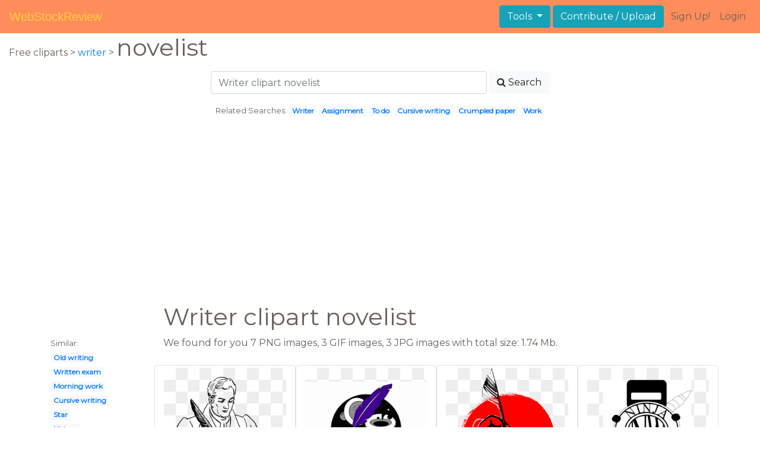

--- FILE ---
content_type: text/html; charset=UTF-8
request_url: https://webstockreview.net/explore/writer-clipart-novelist/
body_size: 6135
content:
<!DOCTYPE html>
<html lang="en-US" prefix="og: http://ogp.me/ns# fb: http://ogp.me/ns/fb#">
<head><!--0.053-->	<meta http-equiv="content-type" content="text/html; charset=utf-8"/>
	<meta name="viewport" content="width=device-width, initial-scale=1">
	<meta name="google-site-verification" content="hL-UjVHojT__mQLmxXNGugNkRPi97ZD4lVN7NTNlTDw" />
	<title>Writer clipart novelist, Writer novelist Transparent FREE for download on WebStockReview 2026</title>
	<meta name="description" content="WebStockReview provides you with 13 free writer clipart novelist. Photo enthusiasts have uploaded writer clipart novelist for free download here!"/>
	
    <meta name="keywords" content="writer clipart novelist, Writer novelist Transparent, Writer novelist Png, Writer novelist art">
	<meta name='robots' content='index, follow'/>
	<link rel='canonical' href='https://webstockreview.net/explore/writer-clipart-novelist/' />
	<meta property='og:type' content='website'/>
	<meta property='og:locale' content='en_US'/>
	<meta property='og:title' content='Writer clipart novelist, Writer novelist Transparent FREE for download on WebStockReview 2026'/>
	<meta property="og:description" content="WebStockReview provides you with 13 free writer clipart novelist. Photo enthusiasts have uploaded writer clipart novelist for free download here!"/>
	<meta property='og:url' content='https://webstockreview.net/explore/writer-clipart-novelist/'/>
	<meta property='og:site_name' content='WebStockReview'/>
	<meta property='og:image' content='https://webstockreview.net/images/clipart-man-writing-11.png'/>
		<link href="https://webstockreview.net/Themes/wsr_d1d2keywords/Layouts/layout/assets/favicon.ico" rel="shortcut icon"/>
	<link rel="stylesheet" type="text/css" href="https://webstockreview.net/files/assets/bootstrap/css/bootstrap.min.css">	<link rel="stylesheet" type="text/css" href="https://webstockreview.net/files/assets/font-awesome/4.7.0/css/font-awesome.min.css">	<link rel="stylesheet" type="text/css" href="https://webstockreview.net/style.css?v=771d6dbf995952eaab7d863647947d95"/>
	<link href="https://fonts.googleapis.com/css?family=Montserrat" rel="stylesheet">
	<script type="application/javascript">
		//frame breakout
		if (top.location != location) {
			top.location.href = document.location.href;
		}
	</script>
	<script type="text/javascript">
	// backend javascript properties
	var _HREF='https://webstockreview.net';
	var _THEME='wsr_d1d2keywords';
	var _YM='54391960';
	var _GA='UA-146348329-1';
</script>
	<script type="application/javascript" src="https://webstockreview.net/files/assets/js/jquery-3.3.1.min.js"></script>	<script type="application/javascript" src="https://webstockreview.net/files/assets/js/base.js"></script>		<script src="https://easyimages.net/partner/webstockreview.js"></script> 
	 <script src="https://carlsednaoui.github.io/ouibounce/build/ouibounce.min.js"></script> 
	<script async src="https://pagead2.googlesyndication.com/pagead/js/adsbygoogle.js?client=ca-pub-1734795781859260" crossorigin="anonymous"></script>
<script type="application/javascript" src="https://webstockreview.net/files/assets/typeahead.js/dist/typeahead.bundle.min.js"></script>
<script type="application/javascript" src="https://webstockreview.net/files/assets/search-autocomplete/searchAutocomplete.js"></script>
<link rel="stylesheet" type="text/css" href="https://webstockreview.net/files/assets/search-autocomplete/autocomplete.css"></head>
<body>
<nav id="headers-simple" class="navbar navbar-expand-md justify-content-between">
	<a class="navbar-brand" href="https://webstockreview.net">WebStockReview</a>
	<button class="navbar-toggler" type="button" data-toggle="collapse" data-target="#navbarNav" aria-controls="navbarNav" aria-expanded="false" aria-label="Toggle navigation">
		<span class="navbar-toggler-icon"></span>
	</button>
	<div class="collapse navbar-collapse" id="navbarNav">
		<div class="dropdown ml-auto mr-1">
			<button type="button" class="btn btn-info dropdown-toggle" id="dropdownMenuTools" data-toggle="dropdown" aria-haspopup="true" aria-expanded="false"">
				Tools
			</button>
			<div class="dropdown-menu" aria-labelledby="dropdownMenuTools">
				<a class="dropdown-item" href="https://webstockreview.net/tools/remove-background">Remove background</a>
			</div>
		</div>
		<a class="btn btn-info mr-1" href="" rel="nofollow">Contribute / Upload</a>
		<div>
			<ul class="nav navbar-nav navbar-user justify-content-end">
									<li class="nav-item"><a class="nav-link text-reset ga-tracking-click" data-target="signup" href="https://webstockreview.net/signup.html" rel="nofollow">Sign Up!</a></li>
					<li class="nav-item"><a class="nav-link text-reset ga-tracking-click" data-target="login" href="https://webstockreview.net/login.html" rel="nofollow">Login</a></li>
							</ul>
		</div>
	</div>
</nav><div class="body-container">
	<div class="container-fluid pb-4">
	<div>
	Free cliparts > 
	<a href="https://webstockreview.net/writer-clipart/">writer </a>
			>
		<h1 class="d-inline">
			 novelist		</h1>
	</div> 
	<div class="container-fluid">
	<div class="row pt-3">
		<div class="col-12">
			<div class="container">
				<div class="row justify-content-center">
					<div class="col-lg-6 col-12">
						<form role="search" action="https://webstockreview.net/?_act=page@keyword/search" method="post" onsubmit="var v; if(v=$(this).find('input:text').data('value')){ $(this).find('input:text').attr('value', v); }">
							<div class="row">
								<div class="col p-0 remoteAutocomplete">
									<input class="form-control typeahead" type="text" placeholder="Writer clipart novelist" name="q" id="name" autocomplete="off" data-value="Writer clipart novelist">
								</div>
								<div class="col col-auto p-0 pl-1">
									<button class="btn btn-light" type="submit" placeholder="Enter Keyword(s)"><i class="fa fa-search mr-1" aria-hidden="true"></i>Search</button>
								</div>
							</div>
						</form>
					</div>
					<div class="col-lg-12 col-12 mt-3 text-center" id="related-search">
													<small>Related Searches:</small>
															<span class="badge badge-light"><a href="https://webstockreview.net/explore/writer-clipart/">Writer</a></span>
															<span class="badge badge-light"><a href="https://webstockreview.net/explore/writer-clipart-assignment/">Assignment</a></span>
															<span class="badge badge-light"><a href="https://webstockreview.net/explore/writer-clipart-to-do/">To do</a></span>
															<span class="badge badge-light"><a href="https://webstockreview.net/explore/writer-clipart-cursive-writing/">Cursive writing</a></span>
															<span class="badge badge-light"><a href="https://webstockreview.net/explore/writer-clipart-crumpled-paper/">Crumpled paper</a></span>
															<span class="badge badge-light"><a href="https://webstockreview.net/explore/writer-clipart-work-clipart/">Work</a></span>
																		</div>
				</div>
			</div>
		</div>
	</div>
</div>
	<div class="row text-center">
		<div class="col-12 my-3"><script async src="https://pagead2.googlesyndication.com/pagead/js/adsbygoogle.js?client=ca-pub-1734795781859260"
     crossorigin="anonymous"></script>
<!-- top -->
<ins class="adsbygoogle"
     style="display:block"
     data-ad-client="ca-pub-1734795781859260"
     data-ad-slot="1894902767"
     data-ad-format="auto"
     data-full-width-responsive="true"></ins>
<script>
     (adsbygoogle = window.adsbygoogle || []).push({});
</script></div>
	</div>
	<div class="container">
		<div class="row">
			<div class="col-10 offset-2">
				<h1>Writer clipart novelist</h1>
			</div>
		</div>
		<div class="row">
			<div class="col-2">
	<small>Similar:</small><br>
			<span class="badge badge-light"><a href="https://webstockreview.net/explore/writer-clipart-old-writing/">Old writing</a></span><br>
			<span class="badge badge-light"><a href="https://webstockreview.net/explore/writer-clipart-written-exam/">Written exam</a></span><br>
			<span class="badge badge-light"><a href="https://webstockreview.net/explore/writer-clipart-morning-work/">Morning work</a></span><br>
			<span class="badge badge-light"><a href="https://webstockreview.net/explore/writer-clipart-cursive-writing/">Cursive writing</a></span><br>
			<span class="badge badge-light"><a href="https://webstockreview.net/explore/writer-clipart-star-writer/">Star</a></span><br>
			<span class="badge badge-light"><a href="https://webstockreview.net/explore/writer-clipart-history/">History</a></span><br>
			<span class="badge badge-light"><a href="https://webstockreview.net/explore/writer-clipart-task/">Task</a></span><br>
			<span class="badge badge-light"><a href="https://webstockreview.net/explore/writer-clipart-little-girl-student/">Little girl student</a></span><br>
			<span class="badge badge-light"><a href="https://webstockreview.net/explore/writer-clipart-unfinished-work/">Unfinished work</a></span><br>
			<span class="badge badge-light"><a href="https://webstockreview.net/explore/writer-clipart-writter/">Writter</a></span><br>
			<span class="badge badge-light"><a href="https://webstockreview.net/explore/writer-clipart-student-activity/">Student activity</a></span><br>
			<span class="badge badge-light"><a href="https://webstockreview.net/explore/writer-clipart-vicarious/">Vicarious</a></span><br>
			<span class="badge badge-light"><a href="https://webstockreview.net/explore/writer-clipart-assignment/">Assignment</a></span><br>
			<span class="badge badge-light"><a href="https://webstockreview.net/explore/writer-clipart-playwright/">Playwright</a></span><br>
			<span class="badge badge-light"><a href="https://webstockreview.net/explore/writer-clipart-screenplay/">Screenplay</a></span><br>
			<span class="badge badge-light"><a href="https://webstockreview.net/explore/writer-clipart-to-do/">To do</a></span><br>
			<span class="badge badge-light"><a href="https://webstockreview.net/explore/writer-clipart/">Writer</a></span><br>
			<span class="badge badge-light"><a href="https://webstockreview.net/explore/writer-clipart-student-reflection/">Student reflection</a></span><br>
			<span class="badge badge-light"><a href="https://webstockreview.net/explore/writer-clipart-work-clipart/">Work</a></span><br>
			<span class="badge badge-light"><a href="https://webstockreview.net/explore/writer-clipart-kindergarten-writing/">Kindergarten writing</a></span><br>
			<span class="badge badge-light"><a href="https://webstockreview.net/explore/writer-clipart-dictation/">Dictation</a></span><br>
			<span class="badge badge-light"><a href="https://webstockreview.net/explore/writer-clipart-pen-pal/">Pen pal</a></span><br>
			<span class="badge badge-light"><a href="https://webstockreview.net/explore/writer-clipart-responsible-girl/">Responsible girl</a></span><br>
			<span class="badge badge-light"><a href="https://webstockreview.net/explore/writer-clipart-writing-center/">Writing center</a></span><br>
			<span class="badge badge-light"><a href="https://webstockreview.net/explore/writer-clipart-quietly/">Quietly</a></span><br>
			<span class="badge badge-light"><a href="https://webstockreview.net/explore/writer-clipart-writing-article/">Writing article</a></span><br>
			<span class="badge badge-light"><a href="https://webstockreview.net/explore/writer-clipart-crumpled-paper/">Crumpled paper</a></span><br>
			<span class="badge badge-light"><a href="https://webstockreview.net/explore/writer-clipart-literature/">Literature</a></span><br>
			<span class="badge badge-light"><a href="https://webstockreview.net/explore/writer-clipart-ink/">Ink</a></span><br>
			<span class="badge badge-light"><a href="https://webstockreview.net/explore/writer-clipart-eloquent/">Eloquent</a></span><br>
	</div>			<div class="col">We found for you  7 PNG images, 3 GIF images, 3 JPG images with total size: 1.74 Mb.<script type="application/javascript" src="https://webstockreview.net/files/assets/js/scrollPaginator.js"></script><style>@import 'https://webstockreview.net/Themes/wsr_d1d2keywords/Blocks/keyword/imagesWrapper/assets/gallery-grid.css';</style><div class="row work" id="scrollPaginator" 
	data-act="keyword/images_scroll"
	data-num="15"
	data-name="writer clipart novelist"
	data-offsetcount="yes">
		<div class="col-md-3 img-thumbnail" onclick="document.location='https://webstockreview.net/pict/getfirst?id=2211958'; return false;" style="cursor: pointer;">
		<a title='Why you should consider. Writer clipart novelist' href='https://webstockreview.net/image/clipart-man-writing/2211958.html'>
			<div class="transparent">
				<picture>
					<source media="(min-width: 1681px)" srcset="https://webstockreview.net/images/clipart-man-writing-11.png">
					<source srcset="https://webstockreview.net/images250_/clipart-man-writing-11.png">
					<img class="rounded img-fluid mx-auto d-block" src="https://webstockreview.net/images/clipart-man-writing-11.png" alt="Why you should consider. Writer clipart novelist" title="writer clipart novelist clipart, transparent - 168.45Kb 1133x1000">
				</picture>
			</div>
		</a>
		<h5>
			<a href="https://webstockreview.net/images/clipart-man-writing-11.png" target="_blank" 
				title="writer clipart novelist clipart, transparent - 168.45Kb 1133x1000">Why you should consider writing an autobiography</a>
			<span class="anchor text-reset" target="_blank" title="Copyright report about this image" onclick="event.cancelBubble=true;if(event.stopPropagation){event.stopPropagation();} document.location='/contacts.html?text=Copyright+Notification about clipart-man-writing-11.png'"><i class="fa fa-exclamation-circle text-muted" aria-hidden="true"></i></span>
		</h5>
	</div>
	<div class="col-md-3 img-thumbnail" onclick="document.location='https://webstockreview.net/pict/getfirst?id=2211959'; return false;" style="cursor: pointer;">
		<a title='Writer clipart novelist. Interview with author laura' href='https://webstockreview.net/image/writer-clipart-novelist/2211959.html'>
			<div class="transparent">
				<picture>
					<source media="(min-width: 1681px)" srcset="https://webstockreview.net/images/writer-clipart-novelist-15.gif">
					<source srcset="https://webstockreview.net/images250_/writer-clipart-novelist-15.png">
					<img class="rounded img-fluid mx-auto d-block" src="https://webstockreview.net/images/writer-clipart-novelist-15.gif" alt="Writer clipart novelist. Interview with author laura" title="writer clipart novelist clipart, transparent - 180.48Kb 1600x1200">
				</picture>
			</div>
		</a>
		<h5>
			<a href="https://webstockreview.net/images/writer-clipart-novelist-15.gif" target="_blank" 
				title="writer clipart novelist clipart, transparent - 180.48Kb 1600x1200">Interview with author laura lance traditional publisher</a>
			<span class="anchor text-reset" target="_blank" title="Copyright report about this image" onclick="event.cancelBubble=true;if(event.stopPropagation){event.stopPropagation();} document.location='/contacts.html?text=Copyright+Notification about writer-clipart-novelist-15.gif'"><i class="fa fa-exclamation-circle text-muted" aria-hidden="true"></i></span>
		</h5>
	</div>
	<div class="col-md-3 img-thumbnail" onclick="document.location='https://webstockreview.net/pict/getfirst?id=2211960'; return false;" style="cursor: pointer;">
		<a title='Ben wilson writing after. Writer clipart novelist' href='https://webstockreview.net/image/creative-clipart-news-writer/2211960.html'>
			<div class="transparent">
				<picture>
					<source media="(min-width: 1681px)" srcset="https://webstockreview.net/images/creative-clipart-news-writer-14.png">
					<source srcset="https://webstockreview.net/images250_/creative-clipart-news-writer-14.png">
					<img class="rounded img-fluid mx-auto d-block" src="https://webstockreview.net/images/creative-clipart-news-writer-14.png" alt="Ben wilson writing after. Writer clipart novelist" title="writer clipart novelist clipart, transparent - 107.31Kb 500x635">
				</picture>
			</div>
		</a>
		<h5>
			<a href="https://webstockreview.net/images/creative-clipart-news-writer-14.png" target="_blank" 
				title="writer clipart novelist clipart, transparent - 107.31Kb 500x635">Ben wilson writing after rape falmouth university</a>
			<span class="anchor text-reset" target="_blank" title="Copyright report about this image" onclick="event.cancelBubble=true;if(event.stopPropagation){event.stopPropagation();} document.location='/contacts.html?text=Copyright+Notification about creative-clipart-news-writer-14.png'"><i class="fa fa-exclamation-circle text-muted" aria-hidden="true"></i></span>
		</h5>
	</div>
	<div class="col-md-3 img-thumbnail" onclick="document.location='https://webstockreview.net/pict/getfirst?id=2211961'; return false;" style="cursor: pointer;">
		<a title='Writer clipart novelist. Ninja writers club the' href='https://webstockreview.net/image/clipart-writing-novelist/2211961.html'>
			<div class="transparent">
				<picture>
					<source media="(min-width: 1681px)" srcset="https://webstockreview.net/images/clipart-writing-novelist-13.png">
					<source srcset="https://webstockreview.net/images250_/clipart-writing-novelist-13.png">
					<img class="rounded img-fluid mx-auto d-block" src="https://webstockreview.net/images/clipart-writing-novelist-13.png" alt="Writer clipart novelist. Ninja writers club the" title="writer clipart novelist clipart, transparent - 98.38Kb 1200x1200">
				</picture>
			</div>
		</a>
		<h5>
			<a href="https://webstockreview.net/images/clipart-writing-novelist-13.png" target="_blank" 
				title="writer clipart novelist clipart, transparent - 98.38Kb 1200x1200">Ninja writers club the community that shaunta</a>
			<span class="anchor text-reset" target="_blank" title="Copyright report about this image" onclick="event.cancelBubble=true;if(event.stopPropagation){event.stopPropagation();} document.location='/contacts.html?text=Copyright+Notification about clipart-writing-novelist-13.png'"><i class="fa fa-exclamation-circle text-muted" aria-hidden="true"></i></span>
		</h5>
	</div>
	<div class="col-md-3 img-thumbnail" onclick="document.location='https://webstockreview.net/pict/getfirst?id=2211962'; return false;" style="cursor: pointer;">
		<a title='How to write your. Writer clipart novelist' href='https://webstockreview.net/image/clipart-writing-novelist/2211962.html'>
			<div class="transparent">
				<picture>
					<source media="(min-width: 1681px)" srcset="https://webstockreview.net/images/clipart-writing-novelist-5.png">
					<source srcset="https://webstockreview.net/images250_/clipart-writing-novelist-5.png">
					<img class="rounded img-fluid mx-auto d-block" src="https://webstockreview.net/images/clipart-writing-novelist-5.png" alt="How to write your. Writer clipart novelist" title="writer clipart novelist clipart, transparent - 252.61Kb 956x720">
				</picture>
			</div>
		</a>
		<h5>
			<a href="https://webstockreview.net/images/clipart-writing-novelist-5.png" target="_blank" 
				title="writer clipart novelist clipart, transparent - 252.61Kb 956x720">How to write your first novel chapter</a>
			<span class="anchor text-reset" target="_blank" title="Copyright report about this image" onclick="event.cancelBubble=true;if(event.stopPropagation){event.stopPropagation();} document.location='/contacts.html?text=Copyright+Notification about clipart-writing-novelist-5.png'"><i class="fa fa-exclamation-circle text-muted" aria-hidden="true"></i></span>
		</h5>
	</div>
	<div class="col-md-3 img-thumbnail" onclick="document.location='https://webstockreview.net/pict/getfirst?id=2211963'; return false;" style="cursor: pointer;">
		<a title='Writer clipart novelist. Kerala author book novel' href='https://webstockreview.net/image/writer-clipart-novelist/2211963.html'>
			<div class="transparent">
				<picture>
					<source media="(min-width: 1681px)" srcset="https://webstockreview.net/images/writer-clipart-novelist-16.png">
					<source srcset="https://webstockreview.net/images250_/writer-clipart-novelist-16.png">
					<img class="rounded img-fluid mx-auto d-block" src="https://webstockreview.net/images/writer-clipart-novelist-16.png" alt="Writer clipart novelist. Kerala author book novel" title="writer clipart novelist clipart, transparent - 197.27Kb 490x711">
				</picture>
			</div>
		</a>
		<h5>
			<a href="https://webstockreview.net/images/writer-clipart-novelist-16.png" target="_blank" 
				title="writer clipart novelist clipart, transparent - 197.27Kb 490x711">Kerala author book novel transprent png free</a>
			<span class="anchor text-reset" target="_blank" title="Copyright report about this image" onclick="event.cancelBubble=true;if(event.stopPropagation){event.stopPropagation();} document.location='/contacts.html?text=Copyright+Notification about writer-clipart-novelist-16.png'"><i class="fa fa-exclamation-circle text-muted" aria-hidden="true"></i></span>
		</h5>
	</div>
	<div class="col-md-3 img-thumbnail" onclick="document.location='https://webstockreview.net/pict/getfirst?id=2211964'; return false;" style="cursor: pointer;">
		<a title='Writing . Writer clipart novelist' href='https://webstockreview.net/image/clipart-writing-reading-writing/2211964.html'>
			<div class="transparent">
				<picture>
					<source media="(min-width: 1681px)" srcset="https://webstockreview.net/images/clipart-writing-reading-writing-15.gif">
					<source srcset="https://webstockreview.net/images250_/clipart-writing-reading-writing-15.png">
					<img class="rounded img-fluid mx-auto d-block" src="https://webstockreview.net/images/clipart-writing-reading-writing-15.gif" alt="Writing . Writer clipart novelist" title="writer clipart novelist clipart, transparent - 63.31Kb 559x648">
				</picture>
			</div>
		</a>
		<h5>
			<a href="https://webstockreview.net/images/clipart-writing-reading-writing-15.gif" target="_blank" 
				title="writer clipart novelist clipart, transparent - 63.31Kb 559x648">Writing </a>
			<span class="anchor text-reset" target="_blank" title="Copyright report about this image" onclick="event.cancelBubble=true;if(event.stopPropagation){event.stopPropagation();} document.location='/contacts.html?text=Copyright+Notification about clipart-writing-reading-writing-15.gif'"><i class="fa fa-exclamation-circle text-muted" aria-hidden="true"></i></span>
		</h5>
	</div>
	<div class="col-md-3 img-thumbnail" onclick="document.location='https://webstockreview.net/pict/getfirst?id=2211965'; return false;" style="cursor: pointer;">
		<a title='Writer clipart novelist. Rick pocket mortys by' href='https://webstockreview.net/image/writer-clipart-novelist/2211965.html'>
			<div class="transparent">
				<picture>
					<source media="(min-width: 1681px)" srcset="https://webstockreview.net/images/writer-clipart-novelist-17.png">
					<source srcset="https://webstockreview.net/images250_/writer-clipart-novelist-17.png">
					<img class="rounded img-fluid mx-auto d-block" src="https://webstockreview.net/images/writer-clipart-novelist-17.png" alt="Writer clipart novelist. Rick pocket mortys by" title="writer clipart novelist clipart, transparent - 282.04Kb 860x824">
				</picture>
			</div>
		</a>
		<h5>
			<a href="https://webstockreview.net/images/writer-clipart-novelist-17.png" target="_blank" 
				title="writer clipart novelist clipart, transparent - 282.04Kb 860x824">Rick pocket mortys by demigoddess on deviantart</a>
			<span class="anchor text-reset" target="_blank" title="Copyright report about this image" onclick="event.cancelBubble=true;if(event.stopPropagation){event.stopPropagation();} document.location='/contacts.html?text=Copyright+Notification about writer-clipart-novelist-17.png'"><i class="fa fa-exclamation-circle text-muted" aria-hidden="true"></i></span>
		</h5>
	</div>
	<div class="col-md-3 img-thumbnail" onclick="document.location='https://webstockreview.net/pict/getfirst?id=3236621'; return false;" style="cursor: pointer;">
		<a title='April killzoneblog com. Writer clipart novelist' href='https://webstockreview.net/image/author-clipart-novelist/3236621.html'>
			<div class="transparent">
				<picture>
					<source media="(min-width: 1681px)" srcset="https://webstockreview.net/images/author-clipart-novelist-13.jpg">
					<source srcset="https://webstockreview.net/images250_/author-clipart-novelist-13.png">
					<img class="rounded img-fluid mx-auto d-block" src="https://webstockreview.net/images/author-clipart-novelist-13.jpg" alt="April killzoneblog com. Writer clipart novelist" title="writer clipart novelist clipart, transparent - 197.95Kb 1551x1600">
				</picture>
			</div>
		</a>
		<h5>
			<a href="https://webstockreview.net/images/author-clipart-novelist-13.jpg" target="_blank" 
				title="writer clipart novelist clipart, transparent - 197.95Kb 1551x1600">April killzoneblog com</a>
			<span class="anchor text-reset" target="_blank" title="Copyright report about this image" onclick="event.cancelBubble=true;if(event.stopPropagation){event.stopPropagation();} document.location='/contacts.html?text=Copyright+Notification about author-clipart-novelist-13.jpg'"><i class="fa fa-exclamation-circle text-muted" aria-hidden="true"></i></span>
		</h5>
	</div>
	<div class="col-md-3 img-thumbnail" onclick="document.location='https://webstockreview.net/pict/getfirst?id=3236625'; return false;" style="cursor: pointer;">
		<a title='Writer clipart novelist. Difference between author and' href='https://webstockreview.net/image/author-clipart-novelist/3236625.html'>
			<div class="transparent">
				<picture>
					<source media="(min-width: 1681px)" srcset="https://webstockreview.net/images/author-clipart-novelist.jpg">
					<source srcset="https://webstockreview.net/images250_/author-clipart-novelist.png">
					<img class="rounded img-fluid mx-auto d-block" src="https://webstockreview.net/images/author-clipart-novelist.jpg" alt="Writer clipart novelist. Difference between author and" title="writer clipart novelist clipart, transparent - 27.64Kb 300x303">
				</picture>
			</div>
		</a>
		<h5>
			<a href="https://webstockreview.net/images/author-clipart-novelist.jpg" target="_blank" 
				title="writer clipart novelist clipart, transparent - 27.64Kb 300x303">Difference between author and vs is the</a>
			<span class="anchor text-reset" target="_blank" title="Copyright report about this image" onclick="event.cancelBubble=true;if(event.stopPropagation){event.stopPropagation();} document.location='/contacts.html?text=Copyright+Notification about author-clipart-novelist.jpg'"><i class="fa fa-exclamation-circle text-muted" aria-hidden="true"></i></span>
		</h5>
	</div>
	<div class="col-md-3 img-thumbnail" onclick="document.location='https://webstockreview.net/pict/getfirst?id=3236626'; return false;" style="cursor: pointer;">
		<a title='Free authors cliparts download. Writer clipart novelist' href='https://webstockreview.net/image/author-clipart/3236626.html'>
			<div class="transparent">
				<picture>
					<source media="(min-width: 1681px)" srcset="https://webstockreview.net/images/author-clipart-7.gif">
					<source srcset="https://webstockreview.net/images250_/author-clipart-7.png">
					<img class="rounded img-fluid mx-auto d-block" src="https://webstockreview.net/images/author-clipart-7.gif" alt="Free authors cliparts download. Writer clipart novelist" title="writer clipart novelist clipart, transparent - 20.11Kb 285x250">
				</picture>
			</div>
		</a>
		<h5>
			<a href="https://webstockreview.net/images/author-clipart-7.gif" target="_blank" 
				title="writer clipart novelist clipart, transparent - 20.11Kb 285x250">Free authors cliparts download clip art </a>
			<span class="anchor text-reset" target="_blank" title="Copyright report about this image" onclick="event.cancelBubble=true;if(event.stopPropagation){event.stopPropagation();} document.location='/contacts.html?text=Copyright+Notification about author-clipart-7.gif'"><i class="fa fa-exclamation-circle text-muted" aria-hidden="true"></i></span>
		</h5>
	</div>
	<div class="col-md-3 img-thumbnail" onclick="document.location='https://webstockreview.net/pict/getfirst?id=3236627'; return false;" style="cursor: pointer;">
		<a title='Writer clipart novelist. Author writing ' href='https://webstockreview.net/image/author-clipart-transparent/3236627.html'>
			<div class="transparent">
				<picture>
					<source media="(min-width: 1681px)" srcset="https://webstockreview.net/images/author-clipart-transparent-2.png">
					<source srcset="https://webstockreview.net/images250_/author-clipart-transparent-2.png">
					<img class="rounded img-fluid mx-auto d-block" src="https://webstockreview.net/images/author-clipart-transparent-2.png" alt="Writer clipart novelist. Author writing " title="writer clipart novelist clipart, transparent - 47.83Kb 257x271">
				</picture>
			</div>
		</a>
		<h5>
			<a href="https://webstockreview.net/images/author-clipart-transparent-2.png" target="_blank" 
				title="writer clipart novelist clipart, transparent - 47.83Kb 257x271">Author writing </a>
			<span class="anchor text-reset" target="_blank" title="Copyright report about this image" onclick="event.cancelBubble=true;if(event.stopPropagation){event.stopPropagation();} document.location='/contacts.html?text=Copyright+Notification about author-clipart-transparent-2.png'"><i class="fa fa-exclamation-circle text-muted" aria-hidden="true"></i></span>
		</h5>
	</div>
	<div class="col-md-3 img-thumbnail" onclick="document.location='https://webstockreview.net/pict/getfirst?id=3237282'; return false;" style="cursor: pointer;">
		<a title='Author free download best. Writer clipart novelist' href='https://webstockreview.net/image/writer-clipart-novelist/3237282.html'>
			<div class="transparent">
				<picture>
					<source media="(min-width: 1681px)" srcset="https://webstockreview.net/images/writer-clipart-novelist.jpg">
					<source srcset="https://webstockreview.net/images250_/writer-clipart-novelist.png">
					<img class="rounded img-fluid mx-auto d-block" src="https://webstockreview.net/images/writer-clipart-novelist.jpg" alt="Author free download best. Writer clipart novelist" title="writer clipart novelist clipart, transparent - 142.59Kb 800x800">
				</picture>
			</div>
		</a>
		<h5>
			<a href="https://webstockreview.net/images/writer-clipart-novelist.jpg" target="_blank" 
				title="writer clipart novelist clipart, transparent - 142.59Kb 800x800">Author free download best on </a>
			<span class="anchor text-reset" target="_blank" title="Copyright report about this image" onclick="event.cancelBubble=true;if(event.stopPropagation){event.stopPropagation();} document.location='/contacts.html?text=Copyright+Notification about writer-clipart-novelist.jpg'"><i class="fa fa-exclamation-circle text-muted" aria-hidden="true"></i></span>
		</h5>
	</div>
</div>
</div>
		</div>
	</div>
	<div class="row"><h3 class="px-4">Popular clipart collections:</h3>
<div class="container">
	<div class="row">
			<div class="col-md-2">
			<p class="text-center">
				<a href="https://webstockreview.net/explore/pollution-clipart-radio-active/" title="Pollution radio active">
					<b>Pollution radio active</b><br>
					... see all ...
				</a>
			</p>
		</div>
			<div class="col-md-2">
			<p class="text-center">
				<a href="https://webstockreview.net/explore/mall-clipart-small-strip/" title="Mall small strip">
					<b>Mall small strip</b><br>
					... see all ...
				</a>
			</p>
		</div>
			<div class="col-md-2">
			<p class="text-center">
				<a href="https://webstockreview.net/explore/cigar-clipart-scotch-whiskey/" title="Cigar scotch whiskey">
					<b>Cigar scotch whiskey</b><br>
					... see all ...
				</a>
			</p>
		</div>
			<div class="col-md-2">
			<p class="text-center">
				<a href="https://webstockreview.net/explore/telephone-clipart-email/" title="Telephone email">
					<b>Telephone email</b><br>
					... see all ...
				</a>
			</p>
		</div>
			<div class="col-md-2">
			<p class="text-center">
				<a href="https://webstockreview.net/explore/clipart-wave/" title="Wave">
					<b>Wave</b><br>
					... see all ...
				</a>
			</p>
		</div>
			<div class="col-md-2">
			<p class="text-center">
				<a href="https://webstockreview.net/explore/drinks-clipart-old-fashion/" title="Drinks old fashion">
					<b>Drinks old fashion</b><br>
					... see all ...
				</a>
			</p>
		</div>
			<div class="col-md-2">
			<p class="text-center">
				<a href="https://webstockreview.net/explore/fish-clipart-cut-out/" title="Fish cut out">
					<b>Fish cut out</b><br>
					... see all ...
				</a>
			</p>
		</div>
			<div class="col-md-2">
			<p class="text-center">
				<a href="https://webstockreview.net/explore/clipart-bathroom-object/" title="Bathroom object">
					<b>Bathroom object</b><br>
					... see all ...
				</a>
			</p>
		</div>
			<div class="col-md-2">
			<p class="text-center">
				<a href="https://webstockreview.net/explore/tooth-clipart-file/" title="Tooth file">
					<b>Tooth file</b><br>
					... see all ...
				</a>
			</p>
		</div>
			<div class="col-md-2">
			<p class="text-center">
				<a href="https://webstockreview.net/explore/chip-clipart-vector/" title="Chip vector">
					<b>Chip vector</b><br>
					... see all ...
				</a>
			</p>
		</div>
			<div class="col-md-2">
			<p class="text-center">
				<a href="https://webstockreview.net/explore/clipart-door-top-view/" title="Door top view">
					<b>Door top view</b><br>
					... see all ...
				</a>
			</p>
		</div>
			<div class="col-md-2">
			<p class="text-center">
				<a href="https://webstockreview.net/explore/quilt-clipart-pink-blanket/" title="Quilt pink blanket">
					<b>Quilt pink blanket</b><br>
					... see all ...
				</a>
			</p>
		</div>
			<div class="col-md-2">
			<p class="text-center">
				<a href="https://webstockreview.net/explore/motorcycle-clipart-stick-figure/" title="Motorcycle stick figure">
					<b>Motorcycle stick figure</b><br>
					... see all ...
				</a>
			</p>
		</div>
			<div class="col-md-2">
			<p class="text-center">
				<a href="https://webstockreview.net/explore/clipart-people-celebration/" title="People celebration">
					<b>People celebration</b><br>
					... see all ...
				</a>
			</p>
		</div>
			<div class="col-md-2">
			<p class="text-center">
				<a href="https://webstockreview.net/explore/banners-clipart-watercolor/" title="Banners watercolor">
					<b>Banners watercolor</b><br>
					... see all ...
				</a>
			</p>
		</div>
			<div class="col-md-2">
			<p class="text-center">
				<a href="https://webstockreview.net/explore/money-clipart-dog/" title="Money dog">
					<b>Money dog</b><br>
					... see all ...
				</a>
			</p>
		</div>
			<div class="col-md-2">
			<p class="text-center">
				<a href="https://webstockreview.net/explore/louisiana-clipart-stencil/" title="Louisiana stencil">
					<b>Louisiana stencil</b><br>
					... see all ...
				</a>
			</p>
		</div>
			<div class="col-md-2">
			<p class="text-center">
				<a href="https://webstockreview.net/explore/clipart-moon-red/" title="Moon red">
					<b>Moon red</b><br>
					... see all ...
				</a>
			</p>
		</div>
		</div>
</div></div>
</div>
<script>
    $(document).ready(function(){
		$(document).on('contextmenu', 'img', function(e){
		  return false;
		});
	});
</script></div>
<footer id="footers-simple" class="section-nude py-3">
	<div class="container">
		<div class="row justify-content-between align-items-center">
			<nav class="nav col-sm-12 col-md-8">
				<a class="nav-link" href="https://webstockreview.net/privacy.html" rel="nofollow">Privacy Policy</a>
				<a class="nav-link" href="https://webstockreview.net/terms.html" rel="nofollow">Terms</a>
				<a class="nav-link" href="https://webstockreview.net/contacts.html?text=Copyright+Notification%0A" rel="nofollow">Copyright Notification</a>
				<a class="nav-link" href="https://webstockreview.net/contacts.html" rel="nofollow">Contact us</a>
			</nav>
		</div>
	</div>
</footer>
<img style="display:none;" src="https://webstockreview.net/s.gif?uri=%2Fexplore%2Fwriter-clipart-novelist%2F&t=1769042193&channel=keyword"/><script type="application/javascript" src="https://webstockreview.net/files/assets/bootstrap/js/bootstrap.bundle.min.js"></script><!-- Global site tag (gtag.js) - Google Analytics -->
<script async src="https://www.googletagmanager.com/gtag/js?id=UA-146348329-1"></script>
<script>
   window.dataLayer = window.dataLayer || [];
   function gtag(){dataLayer.push(arguments);}
   gtag('js', new Date());
   gtag('config', 'UA-146348329-1');
</script><!-- Yandex.Metrika counter -->
<script type="text/javascript" >
   (function(m,e,t,r,i,k,a){m[i]=m[i]||function(){(m[i].a=m[i].a||[]).push(arguments)};
   m[i].l=1*new Date();k=e.createElement(t),a=e.getElementsByTagName(t)[0],k.async=1,k.src=r,a.parentNode.insertBefore(k,a)})
   (window, document, "script", "https://mc.yandex.ru/metrika/tag.js", "ym");

   ym(54391960, "init", {
        id:54391960,
        clickmap:true,
        trackLinks:true,
        accurateTrackBounce:true,
        webvisor:true
   });
</script>
<noscript><div><img src="https://mc.yandex.ru/watch/54391960" style="position:absolute; left:-9999px;" alt="" /></div></noscript>
<!-- /Yandex.Metrika counter --><!-- Facebook Pixel Code -->
<script>
    !function(f,b,e,v,n,t,s)
    {if(f.fbq)return;n=f.fbq=function(){n.callMethod?
    n.callMethod.apply(n,arguments):n.queue.push(arguments)};
    if(!f._fbq)f._fbq=n;n.push=n;n.loaded=!0;n.version='2.0';
    n.queue=[];t=b.createElement(e);t.async=!0;
    t.src=v;s=b.getElementsByTagName(e)[0];
    s.parentNode.insertBefore(t,s)}(window, document,'script',
    'https://connect.facebook.net/en_US/fbevents.js');
    fbq('init', '399095044385992');
    fbq('track', 'PageView');
</script>
<noscript><img height="1" width="1" style="display:none"
src="https://www.facebook.com/tr?id=399095044385992&ev=PageView&noscript=1"
/></noscript>
<!-- End Facebook Pixel Code -->
<!-- Yandex.Metrika counter -->
<script type="text/javascript" >
   (function(m,e,t,r,i,k,a){m[i]=m[i]||function(){(m[i].a=m[i].a||[]).push(arguments)};
   m[i].l=1*new Date();
   for (var j = 0; j < document.scripts.length; j++) {if (document.scripts[j].src === r) { return; }}
   k=e.createElement(t),a=e.getElementsByTagName(t)[0],k.async=1,k.src=r,a.parentNode.insertBefore(k,a)})
   (window, document, "script", "https://mc.yandex.ru/metrika/tag.js", "ym");

   ym(101504328, "init", {
        clickmap:true,
        trackLinks:true,
        accurateTrackBounce:true
   });
</script>
<noscript><div><img src="https://mc.yandex.ru/watch/101504328" style="position:absolute; left:-9999px;" alt="" /></div></noscript>
<!-- /Yandex.Metrika counter -->

<script defer src="https://static.cloudflareinsights.com/beacon.min.js/vcd15cbe7772f49c399c6a5babf22c1241717689176015" integrity="sha512-ZpsOmlRQV6y907TI0dKBHq9Md29nnaEIPlkf84rnaERnq6zvWvPUqr2ft8M1aS28oN72PdrCzSjY4U6VaAw1EQ==" data-cf-beacon='{"version":"2024.11.0","token":"6595114861254fe2a176a89b486152d7","r":1,"server_timing":{"name":{"cfCacheStatus":true,"cfEdge":true,"cfExtPri":true,"cfL4":true,"cfOrigin":true,"cfSpeedBrain":true},"location_startswith":null}}' crossorigin="anonymous"></script>
</body>
</html>


--- FILE ---
content_type: text/html; charset=utf-8
request_url: https://www.google.com/recaptcha/api2/aframe
body_size: 250
content:
<!DOCTYPE HTML><html><head><meta http-equiv="content-type" content="text/html; charset=UTF-8"></head><body><script nonce="WbJk0QGb3iXXamhNYpOi_g">/** Anti-fraud and anti-abuse applications only. See google.com/recaptcha */ try{var clients={'sodar':'https://pagead2.googlesyndication.com/pagead/sodar?'};window.addEventListener("message",function(a){try{if(a.source===window.parent){var b=JSON.parse(a.data);var c=clients[b['id']];if(c){var d=document.createElement('img');d.src=c+b['params']+'&rc='+(localStorage.getItem("rc::a")?sessionStorage.getItem("rc::b"):"");window.document.body.appendChild(d);sessionStorage.setItem("rc::e",parseInt(sessionStorage.getItem("rc::e")||0)+1);localStorage.setItem("rc::h",'1769042197389');}}}catch(b){}});window.parent.postMessage("_grecaptcha_ready", "*");}catch(b){}</script></body></html>